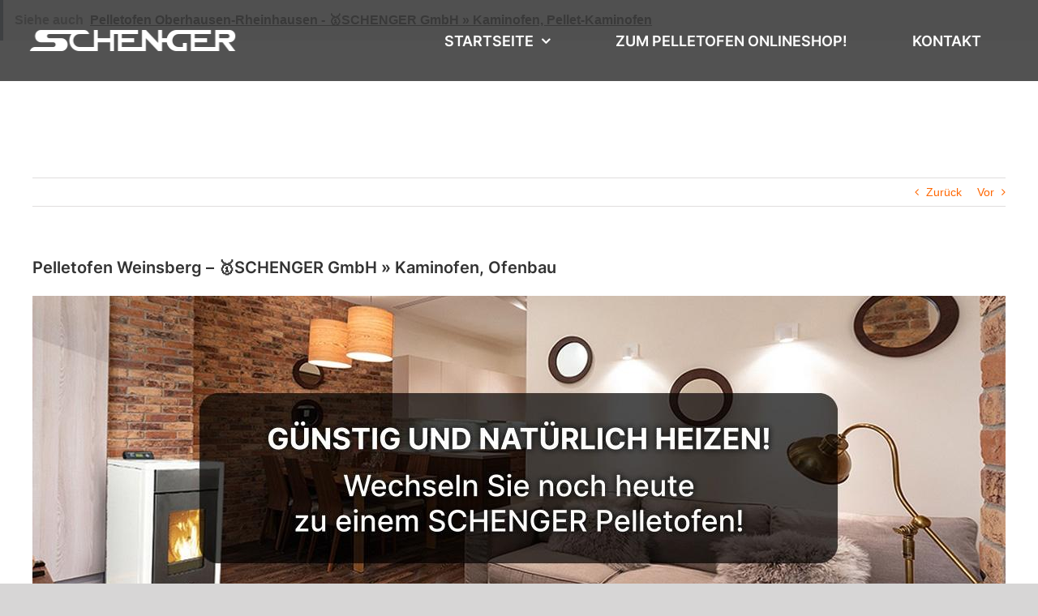

--- FILE ---
content_type: text/html; charset=UTF-8
request_url: https://www.pelletofenheld.de/weinsberg/
body_size: 9931
content:
<!DOCTYPE html>
<html class="avada-html-layout-wide avada-html-header-position-top avada-header-color-not-opaque avada-mobile-header-color-not-opaque" lang="de">
<head>
<meta http-equiv="X-UA-Compatible" content="IE=edge" />
<meta http-equiv="Content-Type" content="text/html; charset=utf-8"/>
<meta name="viewport" content="width=device-width, initial-scale=1" />
<title>Pelletofen Weinsberg – 🥇SCHENGER GmbH » Kaminofen, Ofenbau</title>
<meta name='robots' content='max-image-preview:large' />
<!-- All In One SEO Pack 3.7.1ob_start_detected [-1,-1] -->
<link rel="canonical" href="https://www.pelletofenheld.de/weinsberg/" />
<!-- All In One SEO Pack -->
<link rel="alternate" type="application/rss+xml" title="PelletofenHeld.de &raquo; Feed" href="https://www.pelletofenheld.de/feed/" />
<link rel="alternate" type="application/rss+xml" title="PelletofenHeld.de &raquo; Kommentar-Feed" href="https://www.pelletofenheld.de/comments/feed/" />
<link rel="shortcut icon" href="https://www.pelletofenheld.de/wp-content/uploads/2023/01/favicon2.png" type="image/x-icon" />
<link rel="alternate" type="application/rss+xml" title="PelletofenHeld.de &raquo; Pelletofen Weinsberg &#8211; &#129351;SCHENGER GmbH &raquo; Kaminofen, Ofenbau-Kommentar-Feed" href="https://www.pelletofenheld.de/weinsberg/feed/" />
<link rel="alternate" title="oEmbed (JSON)" type="application/json+oembed" href="https://www.pelletofenheld.de/wp-json/oembed/1.0/embed?url=https%3A%2F%2Fwww.pelletofenheld.de%2Fweinsberg%2F" />
<link rel="alternate" title="oEmbed (XML)" type="text/xml+oembed" href="https://www.pelletofenheld.de/wp-json/oembed/1.0/embed?url=https%3A%2F%2Fwww.pelletofenheld.de%2Fweinsberg%2F&#038;format=xml" />
<link rel="stylesheet" href="https://www.pelletofenheld.de/wp-content/cache/jch-optimize/assets/css/70135e71be955348cedcdcd3a7ca80f42c5f09621af9029cf2d6888c460d6520.css" />
<link rel="https://api.w.org/" href="https://www.pelletofenheld.de/wp-json/" /><link rel="alternate" title="JSON" type="application/json" href="https://www.pelletofenheld.de/wp-json/wp/v2/posts/1664" /><link rel="EditURI" type="application/rsd+xml" title="RSD" href="https://www.pelletofenheld.de/xmlrpc.php?rsd" />
<meta name="generator" content="WordPress 6.9" />
<link rel='shortlink' href='https://www.pelletofenheld.de/?p=1664' />
<meta name="geo.region" content="DE-BW" />
<meta name="geo.placename" content="Weinsberg" />
<meta name="geo.position" content="49.14942;9.28653" />
<meta name="ICBM" content="49.14942,9.28653" />
<!-- Analytics by WP Statistics v14.12.1 - https://wp-statistics.com -->
<link rel="preload" href="https://www.pelletofenheld.de/wp-content/themes/BlueDesign/includes/lib/assets/fonts/icomoon/awb-icons.woff" as="font" type="font/woff" crossorigin><link rel="preload" href="//www.pelletofenheld.de/wp-content/themes/BlueDesign/includes/lib/assets/fonts/fontawesome/webfonts/fa-brands-400.woff2" as="font" type="font/woff2" crossorigin><link rel="preload" href="//www.pelletofenheld.de/wp-content/themes/BlueDesign/includes/lib/assets/fonts/fontawesome/webfonts/fa-regular-400.woff2" as="font" type="font/woff2" crossorigin><link rel="preload" href="//www.pelletofenheld.de/wp-content/themes/BlueDesign/includes/lib/assets/fonts/fontawesome/webfonts/fa-solid-900.woff2" as="font" type="font/woff2" crossorigin>
</head>
<body class="wp-singular post-template-default single single-post postid-1664 single-format-standard wp-theme-BlueDesign fusion-image-hovers fusion-pagination-sizing fusion-button_type-flat fusion-button_span-no fusion-button_gradient-linear avada-image-rollover-circle-yes avada-image-rollover-yes avada-image-rollover-direction-left fusion-body ltr fusion-sticky-header no-tablet-sticky-header no-mobile-sticky-header no-mobile-slidingbar no-mobile-totop avada-has-rev-slider-styles fusion-disable-outline fusion-sub-menu-fade mobile-logo-pos-left layout-wide-mode avada-has-boxed-modal-shadow- layout-scroll-offset-full avada-has-zero-margin-offset-top fusion-top-header menu-text-align-center mobile-menu-design-modern fusion-show-pagination-text fusion-header-layout-v1 avada-responsive avada-footer-fx-none avada-menu-highlight-style-background fusion-search-form-classic fusion-main-menu-search-overlay fusion-avatar-square avada-sticky-shrinkage avada-dropdown-styles avada-blog-layout- avada-blog-archive-layout- avada-header-shadow-no avada-menu-icon-position-left avada-has-megamenu-shadow avada-has-mainmenu-dropdown-divider avada-has-header-100-width avada-has-breadcrumb-mobile-hidden avada-has-titlebar-hide avada-has-pagination-width_height avada-flyout-menu-direction-fade avada-has-blocks avada-ec-views-v1" data-awb-post-id="1664">
<a class="skip-link screen-reader-text" href="#content">Zum Inhalt springen</a>
<div id="boxed-wrapper">
<div class="fusion-sides-frame"></div>
<div id="wrapper" class="fusion-wrapper">
<div id="home" style="position:relative;top:-1px;"></div>
<div class="fusion-tb-header"><div class="fusion-fullwidth fullwidth-box fusion-builder-row-1 fusion-flex-container hundred-percent-fullwidth non-hundred-percent-height-scrolling fusion-sticky-container fusion-absolute-container fusion-absolute-position-small fusion-absolute-position-medium fusion-absolute-position-large" style="background-color: rgba(64,64,64,0.9);background-position: center center;background-repeat: no-repeat;border-width: 0px 0px 0px 0px;border-color:#eae9e9;border-style:solid;" data-transition-offset="0" data-scroll-offset="0" data-sticky-small-visibility="1" data-sticky-medium-visibility="1" data-sticky-large-visibility="1" ><div class="fusion-builder-row fusion-row fusion-flex-align-items-center" style="width:104% !important;max-width:104% !important;margin-left: calc(-4% / 2 );margin-right: calc(-4% / 2 );"><div class="fusion-layout-column fusion_builder_column fusion-builder-column-0 fusion_builder_column_1_4 1_4 fusion-flex-column"><div class="fusion-column-wrapper fusion-flex-justify-content-flex-start fusion-content-layout-column" style="background-position:left top;background-repeat:no-repeat;-webkit-background-size:cover;-moz-background-size:cover;-o-background-size:cover;background-size:cover;padding: 0px 0px 0px 0px;"><div style="text-align:left;"><span class=" fusion-imageframe imageframe-none imageframe-1 hover-type-none"><a class="fusion-no-lightbox" href="https://www.pelletofenheld.de/" target="_self" aria-label="logo-white4"><img decoding="async" width="274" height="40" src="https://www.pelletofenheld.de/wp-content/uploads/2023/05/logo-white4.png" alt class="img-responsive wp-image-1556" srcset="https://www.pelletofenheld.de/wp-content/uploads/2023/05/logo-white4-200x29.png 200w, https://www.pelletofenheld.de/wp-content/uploads/2023/05/logo-white4.png 274w" sizes="(max-width: 800px) 100vw, 274px" /></a></span></div></div></div><div class="fusion-layout-column fusion_builder_column fusion-builder-column-1 fusion_builder_column_3_4 3_4 fusion-flex-column"><div class="fusion-column-wrapper fusion-flex-justify-content-flex-start fusion-content-layout-column" style="background-position:left top;background-repeat:no-repeat;-webkit-background-size:cover;-moz-background-size:cover;-o-background-size:cover;background-size:cover;padding: 0px 0px 0px 0px;"><nav class="fusion-menu-element-wrapper direction-row mode-dropdown expand-method-hover submenu-mode-dropdown mobile-mode-collapse-to-button mobile-size-full-absolute icons-position-left dropdown-carets-yes has-active-border-bottom-no has-active-border-left-no has-active-border-right-no mobile-trigger-fullwidth-off mobile-indent-on mobile-justify-left main-justify-left loading mega-menu-loading expand-right submenu-transition-fade" aria-label="Menu" data-breakpoint="1220" data-count="0" data-transition-type="fade" data-transition-time="300"><button type="button" class="avada-menu-mobile-menu-trigger no-text" onClick="fusionNavClickExpandBtn(this);" aria-expanded="false" aria-controls="menu-main2"><span class="inner"><span class="collapsed-nav-text"><span class="screen-reader-text">Toggle Navigation</span></span><span class="collapsed-nav-icon"><span class="collapsed-nav-icon-open fa-bars fas"></span><span class="collapsed-nav-icon-close fa-times fas"></span></span></span></button><ul id="menu-menu" class="fusion-menu fusion-custom-menu fusion-menu-element-list"><li  id="menu-item-1617"  class="menu-item menu-item-type-post_type menu-item-object-page menu-item-home menu-item-has-children menu-item-1617 fusion-dropdown-menu"  data-item-id="1617"><span class="background-default transition-fade"></span><span class="background-active transition-fade"></span><a  href="https://www.pelletofenheld.de/" class="fusion-background-highlight"><span class="menu-text">Startseite</span><span class="fusion-open-nav-submenu"></span></a><button type="button" aria-label="Open submenu of Startseite" aria-expanded="false" class="fusion-open-nav-submenu fusion-open-nav-submenu-on-click" onclick="fusionNavClickExpandSubmenuBtn(this);"></button><ul class="sub-menu"><li  id="menu-item-1654"  class="menu-item menu-item-type-post_type menu-item-object-page menu-item-has-children menu-item-1654 fusion-dropdown-submenu" ><span class="background-default transition-fade"></span><span class="background-active transition-fade"></span><a  href="https://www.pelletofenheld.de/pelletofen/" class="fusion-background-highlight"><span>Pelletofen</span><span class="fusion-open-nav-submenu"></span></a><button type="button" aria-label="Open submenu of Pelletofen" aria-expanded="false" class="fusion-open-nav-submenu fusion-open-nav-submenu-on-click" onclick="fusionNavClickExpandSubmenuBtn(this);"></button><ul class="sub-menu"><li  id="menu-item-1653"  class="menu-item menu-item-type-post_type menu-item-object-page menu-item-has-children menu-item-1653" ><span class="background-default transition-fade"></span><span class="background-active transition-fade"></span><a  href="https://www.pelletofenheld.de/pelletkaminofen/" class="fusion-background-highlight"><span>Pelletkaminofen</span><span class="fusion-open-nav-submenu"></span></a><button type="button" aria-label="Open submenu of Pelletkaminofen" aria-expanded="false" class="fusion-open-nav-submenu fusion-open-nav-submenu-on-click" onclick="fusionNavClickExpandSubmenuBtn(this);"></button><ul class="sub-menu"><li  id="menu-item-1659"  class="menu-item menu-item-type-post_type menu-item-object-page menu-item-has-children menu-item-1659" ><span class="background-default transition-fade"></span><span class="background-active transition-fade"></span><a  href="https://www.pelletofenheld.de/wasserfuehrende-pelletofen/" class="fusion-background-highlight"><span>Wasserführende Pelletofen</span><span class="fusion-open-nav-submenu"></span></a><button type="button" aria-label="Open submenu of Wasserführende Pelletofen" aria-expanded="false" class="fusion-open-nav-submenu fusion-open-nav-submenu-on-click" onclick="fusionNavClickExpandSubmenuBtn(this);"></button><ul class="sub-menu"><li  id="menu-item-1652"  class="menu-item menu-item-type-post_type menu-item-object-page menu-item-has-children menu-item-1652" ><span class="background-default transition-fade"></span><span class="background-active transition-fade"></span><a  href="https://www.pelletofenheld.de/ofenanschluss/" class="fusion-background-highlight"><span>Ofenanschluss</span><span class="fusion-open-nav-submenu"></span></a><button type="button" aria-label="Open submenu of Ofenanschluss" aria-expanded="false" class="fusion-open-nav-submenu fusion-open-nav-submenu-on-click" onclick="fusionNavClickExpandSubmenuBtn(this);"></button></li></ul></li></ul></li></ul></li></ul></li><li  id="menu-item-2163"  class="menu-item menu-item-type-custom menu-item-object-custom menu-item-2163"  data-item-id="2163"><span class="background-default transition-fade"></span><span class="background-active transition-fade"></span><a  href="/shop/" class="fusion-background-highlight"><span class="menu-text">zum Pelletofen Onlineshop!</span></a></li><li  id="menu-item-2165"  class="menu-item menu-item-type-custom menu-item-object-custom menu-item-2165"  data-item-id="2165"><span class="background-default transition-fade"></span><span class="background-active transition-fade"></span><a  href="/kontakt/" class="fusion-background-highlight"><span class="menu-text">Kontakt</span></a></li></ul></nav></div></div></div></div>
<div id="geo-post-1664" class="geo geo-post" style="display:none">
<span class="latitude" title="49.14942">
      49.14942
      <span class="value-title" title="49.14942"></span>
</span>
<span class="longitude" title="9.28653">
      9.28653
      <span class="value-title" title="9.28653"></span>
</span>
</div>
<div itemprop="geo" itemscope itemtype="http://schema.org/GeoCoordinates">
<meta itemprop="latitude" content="49.14942" />
<meta itemprop="longitude" content="9.28653" />
</div><div style="clear:both; margin-top:0em; margin-bottom:1em;"><a href="https://www.pelletofenheld.de/oberhausen-rheinhausen/" target="_blank" rel="dofollow" class="ud50e57ccb3b5fc188a1b39280b60731e"><!-- INLINE RELATED POSTS 1/3 //--><div style="padding-left:1em; padding-right:1em;"><span class="ctaText">Siehe auch</span>&nbsp; <span class="postTitle">Pelletofen Oberhausen-Rheinhausen - &#129351;SCHENGER GmbH &raquo; Kaminofen, Pellet-Kaminofen</span></div></a></div></div>	<div id="sliders-container" class="fusion-slider-visibility">
</div>
<main id="main" class="clearfix ">
<div class="fusion-row" style="">
<section id="content" style="width: 100%;">
<div class="single-navigation clearfix">
<a href="https://www.pelletofenheld.de/erlenbach/" rel="prev">Zurück</a>	<a href="https://www.pelletofenheld.de/untergruppenbach/" rel="next">Vor</a>	</div>
<article id="post-1664" class="post post-1664 type-post status-publish format-standard hentry category-local tag-baden-wuerttemberg">
<h1 class="fusion-post-title">Pelletofen Weinsberg &#8211; &#129351;SCHENGER GmbH &raquo; Kaminofen, Ofenbau</h1>	<div class="post-content">
<h1><img decoding="async" style="margin-bottom: 20px;" src="https://schenger-vertrieb.de/wp-content/uploads/2023/04/Ofen-mit-gutem-Preis-Leistungs-Verhaeltnis.jpg" alt="Pelletofen Weinsberg - &#129351;SCHENGER GmbH &raquo; Kaminofen, Pellet-Kaminofen" /></h1>
<p><strong>Pelletofen Weinsberg &#8211; &#129351;SCHENGER GmbH &raquo; Kaminofen, Ofen: &#9193; Schenger-Vertrieb.de, Ihr Pellet&ouml;fen Hersteller. &#10004;&#65039; Pelletofen, &#9728;&#65039; Kaminofen, &#9745;&#65039; Pellet-Kaminofen, &#11088; Ofenbau und &#10003; Ofen f&uuml;r  Weinsberg. Melden Sie sich bei uns &#9993; &#10004;&#65039;.</strong></p>
<img decoding="async" style="margin-bottom: 20px;" src="https://schenger-vertrieb.de/wp-content/uploads/2023/04/Schenger-Pelletoefen.jpg" alt="Schenger Pellet&ouml;fen in 74189 Weinsberg, Ellhofen, Erlenbach, Lehrensteinsfeld, Untergruppenbach, Neckarsulm, Flein oder Eberstadt, Heilbronn, Obersulm" /><img decoding="async" style="margin-bottom: 20px;" src="https://schenger-vertrieb.de/wp-content/uploads/2023/04/programmierbarer-Pelletofen.jpg" alt="Pelletofen Hersteller in 74189 Weinsberg - Wimmental, Gellmersbach, Grantschen und Rappenhof, Wei&szlig;enhof" />
<!-- wp:atbs/tabs "uniqueId":"268045ef","tabLabelsArray":["","",""] -->
<div class="wp-block-atbs-tabs atbs__tabs_268045ef undefined"><ul class="atbs__tab-labels left make-active-tab-separate-less" role="tablist" aria-label="tabbed content"><li class="atbs__tab-label active" role="tab" aria-selected="true" aria-controls="" tabindex="0"></li><li class="atbs__tab-label" role="tab" aria-selected="false" aria-controls="" tabindex="0"></li><li class="atbs__tab-label" role="tab" aria-selected="false" aria-controls="" tabindex="0"></li></ul><div class="atbs__tab-content"><!-- wp:atbs/tab "blockIndex":0 -->
<div class="wp-block-atbs-tab atbs__tab-panel" role="tabpanel" tabindex="0" aria-labelledby="">
<img decoding="async" style="margin-bottom: 20px;" src="https://schenger-vertrieb.de/wp-content/uploads/2023/04/guenstig-heizen.jpg" alt="g&uuml;nstig heizen mit Pelletofen f&uuml;r  Weinsberg" /><img decoding="async" style="margin-bottom: 20px;" src="https://schenger-vertrieb.de/wp-content/uploads/2023/04/energiesparend-heizen.jpg" alt="energiesparend heizen mit Kaminofenf&uuml;r  Weinsberg" />
<img decoding="async" style="margin-bottom: 20px;" src="https://schenger-vertrieb.de/wp-content/uploads/2023/04/Pelletofen-mit-hohem-Wirkungsgrad.jpg" alt="Pelletofen mit hohem Wirkungsgrad in der N&auml;he von 74189 Weinsberg" /><img decoding="async" style="margin-bottom: 20px;" src="https://schenger-vertrieb.de/wp-content/uploads/2023/04/effiziente-Pelletoefen.jpg" alt="effiziente Pellet&ouml;fen " /><img decoding="async" style="margin-bottom: 20px;" src="https://schenger-vertrieb.de/wp-content/uploads/2023/04/bedienerfreundliche-Pelletoefen.jpg" alt="bedienerfreundliche Pellet&ouml;fen " /><img decoding="async" style="margin-bottom: 20px;" src="https://schenger-vertrieb.de/wp-content/uploads/2023/04/Pelletoefen.jpg" alt="Pellet&ouml;fen f&uuml;r  Weinsberg" /><img decoding="async" style="margin-bottom: 20px;" src="https://schenger-vertrieb.de/wp-content/uploads/2023/04/hochwertiger-Pelletofen.jpg" alt="hochwertiger Pelletofen " /><img decoding="async" style="margin-bottom: 20px;" src="https://schenger-vertrieb.de/wp-content/uploads/2023/04/Pelletofen-aus-hochwertigem-Material.jpg" alt="Pelletofen aus hochwertigem Material " /><img decoding="async" style="margin-bottom: 20px;" src="https://schenger-vertrieb.de/wp-content/uploads/2023/04/Pelletofen-Zubehoer.jpg" alt="Pelletofen Zubeh&ouml;r " /><img decoding="async" style="margin-bottom: 20px;" src="https://schenger-vertrieb.de/wp-content/uploads/2023/04/Onlineshop-fuer-Pelletoefen.jpg" alt="Onlineshop f&uuml;r Pellet&ouml;fen " /><img decoding="async" style="margin-bottom: 20px;" src="https://schenger-vertrieb.de/wp-content/uploads/2023/04/Pelletofen-mit-Thermostat.jpg" alt="Pelletofen mit Thermostat " /><img decoding="async" style="margin-bottom: 20px;" src="https://schenger-vertrieb.de/wp-content/uploads/2023/04/heizen-mit-wenig-Luftverschmutzung.jpg" alt="heizen mit wenig Luftverschmutzung in der N&auml;he von 74189 Weinsberg" /><img decoding="async" style="margin-bottom: 20px;" src="https://schenger-vertrieb.de/wp-content/uploads/2023/04/hochwertiger-Komfort-durch-Pelletoefen.jpg" alt="hochwertiger Komfort durch Pellet&ouml;fen im Raum  Weinsberg" /><img decoding="async" style="margin-bottom: 20px;" src="https://schenger-vertrieb.de/wp-content/uploads/2023/04/zuverlaessige-Pelletoefen.jpg" alt="zuverl&auml;ssige Pellet&ouml;fen " /><img decoding="async" style="margin-bottom: 20px;" src="https://schenger-vertrieb.de/wp-content/uploads/2023/04/Pelletofen-zum-fairen-Preis.jpg" alt="Pelletofen zum fairen Preis bei  Weinsberg" /><img decoding="async" style="margin-bottom: 20px;" src="https://schenger-vertrieb.de/wp-content/uploads/2023/04/energieeffizienter-Pelletofen.jpg" alt="energieeffizienter Pelletofen " /><img decoding="async" style="margin-bottom: 20px;" src="https://schenger-vertrieb.de/wp-content/uploads/2023/04/hochwertig-verarbeitete-Pelletoefen.jpg" alt="hochwertig verarbeitete Pellet&ouml;fen " /><img decoding="async" style="margin-bottom: 20px;" src="https://schenger-vertrieb.de/wp-content/uploads/2023/04/beim-Heizen-Kosten-sparen.jpg" alt="beim Heizen Kosten sparen bei  Weinsberg" /><img decoding="async" style="margin-bottom: 20px;" src="https://schenger-vertrieb.de/wp-content/uploads/2023/04/Pelletofen-Hersteller.jpg" alt="Pelletofen Hersteller bei  Weinsberg" /><img decoding="async" style="margin-bottom: 20px;" src="https://schenger-vertrieb.de/wp-content/uploads/2023/04/hochqualitative-Pelletoefen.jpg" alt="hochqualitative Pellet&ouml;fen in der N&auml;he von  Weinsberg" /><img decoding="async" style="margin-bottom: 20px;" src="https://schenger-vertrieb.de/wp-content/uploads/2023/04/Pelletofen-Online-Shop.jpg" alt="Pelletofen Online-Shop in der N&auml;he von  Weinsberg" /><img decoding="async" style="margin-bottom: 20px;" src="https://schenger-vertrieb.de/wp-content/uploads/2023/04/Pelletofen-Ersatzteile.jpg" alt="Pelletofen Ersatzteile " /><img decoding="async" style="margin-bottom: 20px;" src="https://schenger-vertrieb.de/wp-content/uploads/2023/04/Pelletofen-mit-digitaler-Steuerung.jpg" alt="Pelletofen mit digitaler Steuerung " /><img decoding="async" style="margin-bottom: 20px;" src="https://schenger-vertrieb.de/wp-content/uploads/2023/04/bessere-Alternative-zu-einem-Kamin.jpg" alt="bessere Alternative zu einem Kamin in der N&auml;he von  Weinsberg" /><img decoding="async" style="margin-bottom: 20px;" src="https://schenger-vertrieb.de/wp-content/uploads/2023/04/mit-erneuerbarer-Energie-heizen.jpg" alt="mit erneuerbarer Energie heizen " /><img decoding="async" style="margin-bottom: 20px;" src="https://schenger-vertrieb.de/wp-content/uploads/2023/04/umweltschonend-heizen.jpg" alt="umweltschonend heizen f&uuml;r  Weinsberg" />
</div>
<!-- /wp:post-content -->
<!-- wp:atbs/tab "blockIndex":1 -->
<div class="wp-block-atbs-tab atbs__tab-panel" role="tabpanel" tabindex="0" aria-labelledby=""><!-- wp:paragraph -->
<h2>Pellet&ouml;fen Hersteller f&uuml;r Pelletofen aus 74189 Weinsberg in Baden-W&uuml;rttemberg. </h2>
<ul>
<li><a href="#Pellet-Kaminofen">Pellet-Kaminofen</a></li>
<li><a href="#Ofenbau">Ofenbau</a></li><li><a href="#Kaminofen">Kaminofen</a></li>
<li><a href="#Ofen">Ofen</a></li>
</ul>
<h3>Pellet&ouml;fen f&uuml;r 74189 Weinsberg und Wimmental, Rappenhof, Wei&szlig;enhof oder Gellmersbach, Grantschen?</h3>
<h4>SCHENGER GmbH, Ihr Pellet&ouml;fen Hersteller in  Weinsberg &#8211; Gellmersbach, Grantschen, Wimmental und Rappenhof, Wei&szlig;enhof f&uuml;r Pellet&ouml;fen und Pellets-Kamin&ouml;fen oder Kamin&ouml;fen und Kamin&ouml;fen Online Shop &#038; Kaminofenbauer.</h4>
<ol>
<li>Pellet&ouml;fenPelletofen Onlineshop</li>
<li>&Ouml;fen, &Ouml;fen mit Holzpellets </li>
<li>Kamin&ouml;fen, Pelletheizung </li>
<li>Einmalige Kamin&ouml;fen, Holzofen</li>
<li>Pellet-Kaminofen, Pellet-Kaminofen Onlineshop in 74189 Weinsberg</li>
</ol>
<h2>Sind Sie auf der Suche nach Pelletofen in  Weinsberg, Ellhofen, Erlenbach, Lehrensteinsfeld, Eberstadt, Heilbronn, Obersulm ebenso wie  Untergruppenbach, Neckarsulm, Flein? SCHENGER GmbH ist der beste Pellet&ouml;fen Hersteller f&uuml;r Pelletofen.</h2>
<p>Sind Sie auf der Suche nach unsrem Pelletofen in  Weinsberg, <a href="https://www.pelletofenheld.de/untergruppenbach/">Untergruppenbach</a>, <a href="https://www.pelletofenheld.de/neckarsulm/">Neckarsulm</a>, <a href="https://www.pelletofenheld.de/flein/">Flein</a>, <a href="https://www.pelletofenheld.de/ellhofen/">Ellhofen</a>, <a href="https://www.pelletofenheld.de/erlenbach/">Erlenbach</a>, <a href="https://www.pelletofenheld.de/lehrensteinsfeld/">Lehrensteinsfeld</a> ebenso wie  <a href="https://www.pelletofenheld.de/eberstadt/">Eberstadt</a>, <a href="https://www.pelletofenheld.de/heilbronn/">Heilbronn</a>, <a href="https://www.pelletofenheld.de/obersulm/">Obersulm</a>? Schauen Sie in unserer Firma vorbei und lassen Sie sich unsre Pellet&ouml;fen vorf&uuml;hren. Wir offerieren Ihnen zudem eine breit gef&auml;cherte Auswahl. Unsere Pellet&ouml;fen entdecken Sie in unterschiedlichen Branchen.</p>
<h2>Preiswerte Pellet&ouml;fen in  Weinsberg &#8211; Rappenhof, Wei&szlig;enhof, Wimmental oder  Gellmersbach, Grantschen -Willkommen bei uns</h2>
<p>Der Vergangenheit geh&ouml;rt ab gleich das gro&szlig;e Sorgenkind im Bereich Pelletofen und Ofenbau,Pellet-Kaminofen, Kaminofen,  Ofen in  Weinsberg an. Sei es Ofenbau, Pellet-Kaminofen, Ofen wie auch ebenfalls eine simple Kaminofen: zum besten Preis beraten wir Sie ergebnisorientiert und auf Ihre W&uuml;nsche zugeschnitten! Mehr als 10.000 zufriedene Kunden bescheinigen zus&auml;tzlich zu einer Vielzahl von Qualit&auml;tszertifikaten unseren Erfolg.</p>
<h4>Egal ob Sie nach Pelletofen, Pellets-Kamin&ouml;fen, Pelletofen Onlineshop, Pellet&ouml;fen Hersteller, Kamin&ouml;fen und Pelletheizung, Pellet-Kaminofen Onlineshop, Holzofen, Pellet-Kaminofen, Kamin, Wasserf&uuml;hrender Kaminofen, Kamin&ouml;fen Online Shop &#038; Kaminofenbauer, Ofenbauen sowie Pellets Ofen, Ofenbau &#038; Ofenbauer, Schornstein, Ofen oder Holzpellets, &Ouml;fen mit Holzpellets, Heizen gegoogelt haben -> SCHENGER GmbH, Ihr Pellet&ouml;fen Hersteller f&uuml;r den Einzugsbereich Weinsberg</h4>
<a name="Ofenbau"></a><h2>Ofenbauen &#8211; seit Jahrzehnten mit gleicher G&uuml;te</h2>
<ol>
<li>G&uuml;nstige Ofenbau &#038; Ofenbauer</li><li>Ofenbau </li>
<li>Individuelle Pellets Ofen</li>
<li>Schornstein </li>
<li>Ofenbauen in  Weinsberg &#8211; Rappenhof, Wei&szlig;enhof, Gellmersbach, Grantschen oder Wimmental</li>
</ol>
<div style="clear:both; margin-top:0em; margin-bottom:1em;"><a href="https://www.pelletofenheld.de/heilbronn/" target="_blank" rel="dofollow" class="u8fbe4b3aa392bc5855fcad5750dcf2d7"><!-- INLINE RELATED POSTS 1/3 //--><div style="padding-left:1em; padding-right:1em;"><span class="ctaText">Siehe auch</span>&nbsp; <span class="postTitle">Pelletofen Heilbronn - &#129351;SCHENGER GmbH &raquo; Kaminofen, Ofenbau</span></div></a></div><h3>Preiswerte Ofenbau und Ofenbau &#038; Ofenbauer, Pellets Ofen oder Schornstein in in 74189 Weinsberg gesucht? Ebenso f&uuml;r Ofenbau &#038; Ofenbauer, Pellets Ofen und Schornstein sind wir Ihr Profi</h3>
<ol>
<li>Schornstein f&uuml;r  Weinsberg Rappenhof, Wei&szlig;enhof, Grantschen, Gellmersbach, Wimmental</li>
<li>Pellets Ofen</li>
<li>Ofenbauen und Ofenbau &#038; Ofenbauer in 74189 Weinsberg, Untergruppenbach, Neckarsulm, Flein, Eberstadt, Heilbronn, Obersulm oder Ellhofen, Erlenbach, Lehrensteinsfeld</li><li>Ofenbau</li>
</ol>
<p>F&uuml;r Sie fertigen wir als mehrj&auml;hrig t&auml;tige Firma Ihr <tt>Ofenbau, Schornstein, Ofenbau & Ofenbauer, Pellets Ofen</tt> so, dass Ihnen die gr&ouml;&szlig;te Flexibilit&auml;t geboten wird. Erh&auml;ltlich in den diversen Variationen sind unsere Ofenbauen. <b>Ofenbau, Pellets Ofen, Ofenbau &#038; Ofenbauer, Schornstein</b> Ihrer Wahl suchen Sie sich bei unserem Unternehmen SCHENGER GmbH aus. Gefallen wird Ihnen unsere Modellvielfalt bei <samp>Ofenbau, Schornstein, Pellets Ofen, Ofenbau &#038; Ofenbauer</samp>. Gern besten wir uns bei der Fertigung der Ofenbauen nach Ihren individuellen Wollen. Einfach erkl&auml;ren Sie uns, welche Feinheiten Ofenbauen Ihnen bieten sollen. Damit Sie unsere Ofenbauen nach Ihren Ideen benutzen, k&ouml;nnen wir uns nach Ihren Wollen richten. </p>
<h2>Ofenbauen in mehreren Ausf&uuml;hrungen in  Weinsberg</h2>
<a name="Kaminofen"></a><h2>Kamin&ouml;fen &#8211; Lediglich vom Spezialisten f&uuml;r  Weinsberg</h2>
<h3>Preiswerte Kaminofen, Holzofen und Kamin&ouml;fen Online Shop &#038; Kaminofenbauer, Pelletheizung in f&uuml;r 74189 Weinsberg gesucht? Genauso f&uuml;r Kamin&ouml;fen Online Shop &#038; Kaminofenbauer, Pelletheizung und Holzofen sind wir Ihr Partner</h3>
<ol>
<li>Einmalige Pelletheizung</li>
<li>Holzofen HN</li><li>Kaminofen, Holzofen oder Kamin&ouml;fen Online Shop &#038; Kaminofenbauer, Pelletheizung</li>
<li>Individuelle Kamin&ouml;fen Online Shop &#038; Kaminofenbauer</li>
</ol>
<p>Ganz egal ob Sie vor allem eine umfassende Beratung zum Themenkreis brauchen, und Sie schon konkrete Vorstellungen haben und somit nur ein konkretes Warenangebot verlangen m&ouml;chten. Damit Ihre Suche nach einem guten Partner f&uuml;r Kaminofen, Pelletheizung, Kamin&ouml;fen Online Shop &#038; Kaminofenbauer, Holzofen und Kamin&ouml;fen Online Shop &#038; Kaminofenbauer, Pelletheizung und Holzofen ein Ende findet, stehen wir Ihnen gern mit all unserem KnowHow zur Seite. </p>
<h2>Kamin&ouml;fen in bester Beschaffenheit f&uuml;r  Weinsberg.</h2>
<p>Ihnen bieten unser qualitativ hochklassig produziertes Kaminofen ein ausgezeichnetes Preis-/Leistungsgef&uuml;ge. So konstruiert, dass Sie es &uuml;ber einen langen Zeitraum hinweg benutzen k&ouml;nnen, sind unsre Kamin&ouml;fen. Wir als fachkundige Pellet&ouml;fen Hersteller bieten Ihnen die Chance, die Kamin&ouml;fen bei uns in des Unternehmens gr&uuml;ndlicher zu betrachten. </p><div style="clear:both; margin-top:0em; margin-bottom:1em;"><a href="https://www.pelletofenheld.de/wildberg/" target="_blank" rel="dofollow" class="u77f7231705a0fe98f9260268d2936468"><!-- INLINE RELATED POSTS 2/3 //--><div style="padding-left:1em; padding-right:1em;"><span class="ctaText">Siehe auch</span>&nbsp; <span class="postTitle">Pelletofen Wildberg - &#129351;SCHENGER GmbH &raquo; Kaminofen, Ofen</span></div></a></div><a name="Pellet-Kaminofen"></a><h2>Perfekte Pellet-Kaminofen, Kamin, Wasserf&uuml;hrender Kaminofen, Pellet-Kaminofen Onlineshop genauso f&uuml;r  Weinsberg</h2>
<ol>
<li>Wasserf&uuml;hrender Kaminofen f&uuml;r 74189 Weinsberg, Untergruppenbach, Neckarsulm, Flein, Eberstadt, Heilbronn, Obersulm und Ellhofen, Erlenbach, Lehrensteinsfeld</li>
<li>Erstklassige Pellet-Kamin&ouml;fen</li><li>Bezahlbare Pellet-Kaminofen</li>
<li>Kamin in  Weinsberg &#8211; Rappenhof, Wei&szlig;enhof, Gellmersbach, Grantschen und Wimmental</li>
<li>Pellet-Kaminofen Onlineshop f&uuml;r 74189 Weinsberg</li>
</ol>
<h2>Pellet-Kaminofen oder Pelletofen in Weinsberg gesucht? SCHENGER GmbH ist Ihr Ansprechpartner f&uuml;r &Ouml;fen, Pellet&ouml;fen sowie Ofen</h2>
<p>Haben Sie bereits jedweden Tag ein <samp>Pellet-Kaminofen und Kamin wie auch Wasserf&uuml;hrender Kaminofen, Pellet-Kaminofen Onlineshop</samp> gesucht, das vollkommen Ihre individuellen W&uuml;nsche nachkommen kann? Pellet-Kamin&ouml;fen, die genau auf Ihren Wunsch abgestimmt sind, k&ouml;nnen wir Ihnen als versierte Firma anfertigen. So ab&auml;ndern und nivellieren, dass Sie f&uuml;r Sie noch passender nutzbar sind, lassen sich unsere Pellet-Kamin&ouml;fen. Kommen k&ouml;nnen Sie mit Ihren Sonderw&uuml;nschen als fachkundiger Pellet&ouml;fen Hersteller von <b>Pellet-Kaminofen, Kamin, Pellet-Kaminofen Onlineshop, Wasserf&uuml;hrender Kaminofen</b> sofort zu uns. Um unsere Pellet-Kamin&ouml;fen Ihren Wollen anzun&auml;hern, nehmen wir uns gerne die Zeit. Sie teilen uns einfach mit, wie Sie sich unsre Pellet-Kamin&ouml;fen wollen. </p>
<h3>Wir sind Ihr Experte f&uuml;r exklusive Pellet-Kaminofen und Kamin und Wasserf&uuml;hrender Kaminofen, Pellet-Kaminofen Onlineshop in 74189 Weinsberg.</h3>
<p>Selbstverst&auml;ndlich fokussieren wir uns bei unserem Sortiment nicht einzig auf Pelletofen, denn ebenso im Fachgebiet von <b>Pellet-Kaminofen und Kamin ebenso wie Pellet-Kaminofen Onlineshop, Wasserf&uuml;hrender Kaminofen</b> sind wir Ihr zuverl&auml;ssiger Partner. Es spielt keine Rolle, ob <tt>Pellet-Kaminofen, Kamin, Pellet-Kaminofen Onlineshop, Wasserf&uuml;hrender Kaminofen</tt> mit Pellet&ouml;fen in Zusammenhang steht oder nicht, Wir nachkommen Ihr Projekt gern ganz individuell nach Ihren Vorgaben. Sodass wir genauso Sie umfangreich &uuml;ber <strong>Pellet-Kaminofen</strong> beratschlagen m&uuml;ssen, kontaktieren Sie SCHENGER GmbH, Sofern Sie ein Warenangebot f&uuml;r <u>Pellet-Kaminofen, Kamin wie auch Pellet-Kaminofen Onlineshop, Wasserf&uuml;hrender Kaminofen</u> haben wollen. </p>
<a name="Ofen"></a><h2>&Ouml;fen &#8211; seit Jahren mit gleicher Qualit&auml;t</h2>
<h3>Individuelle Ofen und Heizen ebenso wie &Ouml;fen mit Holzpellets, Holzpellets in  Weinsberg gesucht? Genauso f&uuml;r &Ouml;fen mit Holzpellets, Holzpellets und Heizen sind wir Ihr Anbieter</h3>
<p>Genau passen sollte zu Ihnen eine <b>Ofen, Heizen ebenso wie &Ouml;fen mit Holzpellets, Holzpellets</b>, Holzpellets, &Ouml;fen mit Holzpellets und Heizen! Wir machen Ihnen mit Vergn&uuml;gen f&uuml;r Ihre Anfrage ein individuelles Warenangebot zu unseren &Ouml;fen. Keinerlei Pauschalen wie auch versteckte Kosten. Innerhalb weniger Tage erhalten Sie unser Angebot f&uuml;r &Ouml;fen, genau auf Sie angepasst, per Email oder auf Wunsch per Post zugesandt. </p>
<div style="clear:both; margin-top:0em; margin-bottom:1em;"><a href="https://www.pelletofenheld.de/loechgau/" target="_blank" rel="dofollow" class="u9002fc09fa73f7985b3a3753164a4def"><!-- INLINE RELATED POSTS 3/3 //--><div style="padding-left:1em; padding-right:1em;"><span class="ctaText">Siehe auch</span>&nbsp; <span class="postTitle">Pelletofen L&ouml;chgau - &#129351;SCHENGER GmbH &raquo; Kaminofen, Ofen</span></div></a></div><h3>&Ouml;fen, f&uuml;r  Weinsberg sind ebenso Sonderanfertigungen denkbar</h3>
<p>Ihnen offerieren unser <samp>Ofen und &Ouml;fen mit Holzpellets, Holzpellets oder Heizen</samp> immer den geforderten Komfort. Sind unsre &Ouml;fen wertbest&auml;ndig und zukunftsgerichtet erfunden. Gute Alltagsbegleiter sind unsre &Ouml;fen, weil sich kenntnisreich gebaut und gefertigt sind. Unsre Institution produziert nach Ihren Vorstellungen Ihnen Ihre gew&uuml;nschten &Ouml;fen. Nutzen Sie, falls Sie ein ausgew&ouml;hnliches Ofen, Heizen und Holzpellets, &Ouml;fen mit Holzpellets w&uuml;nschen, unsre Praxis und unser Wissen.  </p>
<h3> Weinsberger Pellet&ouml;fen Hersteller aus dem Kreis 07134 gesucht?</h3>
<p>Haben Sie noch Fragen? &#8211; Jetzt direkt in Weinsberg anrufen &#8211; <strong>Telefon: 07134 312-993</strong></p>
<!-- /wp:paragraph --></div>
<!-- /wp:atbs/tab -->
<!-- wp:atbs/tab "blockIndex":2 -->
<div class="wp-block-atbs-tab atbs__tab-panel" role="tabpanel" tabindex="0" aria-labelledby=""><!-- wp:paragraph -->
<h3>Die Leistungen aus 74189 Weinsberg (Baden-W&uuml;rttemberg)</h3>
<ul>
<li>Ofen HN</li>
<li>Ofenbau im Gro&szlig;raum 74189, ,  / </li>
<li>Pellet&ouml;fen f&uuml;r  Weinsberg Rappenhof, Wei&szlig;enhof, Grantschen, Gellmersbach, Wimmental</li><li>Pelletofen in  Weinsberg, Ellhofen, Erlenbach, Lehrensteinsfeld, Untergruppenbach, Neckarsulm, Flein und Eberstadt, Heilbronn, Obersulm</li>
<li>Pellet-Kaminofen in Baden-W&uuml;rttemberg</li>
<li>Kaminofen f&uuml;r  Weinsberg &#8211; Rappenhof, Wei&szlig;enhof, Wimmental oder Gellmersbach, Grantschen</li>
</ul>
<h3>Bester Profi Weinsbergs f&uuml;r Kaminofen und Pelletofen gesucht?</h3>
<h4>Weinsberg liegt in Baden-W&uuml;rttemberg und hat die Vorwahl: 07134 und Postleitzahl: 74189. Wenn Sie  den besten Anbieter f&uuml;r Pelletofen oder Kaminofen gesucht haben, dann sind hier  richtig. In diesen PLZ Bereichen arbeiten wir: 74189, ,  / . Das Fahrzeuge Kennnzeichen ist: HN. Ungef&auml;hr 12.001 Personen leben in dieser Stadt. Weitere Infos  finden Sie hier: https://de.wikipedia.org/wiki/Weinsberg. </h4>
<!-- /wp:paragraph --></div>
<!-- /wp:atbs/tab --></div></div>
<!-- /wp:atbs/tabs -->
<blockquote><p><b><a href="/kontakt/">Schreiben Sie uns.</a></b></p></blockquote></div>
<div id="geo-post-1664" class="geo geo-post" style="display:none">
<span class="latitude" title="49.14942">
      49.14942
      <span class="value-title" title="49.14942"></span>
</span>
<span class="longitude" title="9.28653">
      9.28653
      <span class="value-title" title="9.28653"></span>
</span>
</div>
<div itemprop="geo" itemscope itemtype="http://schema.org/GeoCoordinates">
<meta itemprop="latitude" content="49.14942" />
<meta itemprop="longitude" content="9.28653" />
</div>	</div>
</article>
</section>
</div> <!-- fusion-row -->
</main> <!-- #main -->
<div class="fusion-footer">
<footer id="footer" class="fusion-footer-copyright-area fusion-footer-copyright-center">
<div class="fusion-row">
<div class="fusion-copyright-content">
<div class="fusion-copyright-notice">
<div>
		Copyright PelletofenHeld.de | All Rights Reserved | Pelletkaminofen - Pelletofen wasserführend - Pellet-Kamineinsatz- Kombi-Kaminöfen	</div>
</div>
<div class="fusion-social-links-footer">
<div class="fusion-social-networks"><div class="fusion-social-networks-wrapper"><a  class="fusion-social-network-icon fusion-tooltip fusion-facebook awb-icon-facebook" style data-placement="top" data-title="Facebook" data-toggle="tooltip" title="Facebook" href="#" target="_blank" rel="noreferrer"><span class="screen-reader-text">Facebook</span></a><a  class="fusion-social-network-icon fusion-tooltip fusion-twitter awb-icon-twitter" style data-placement="top" data-title="Twitter" data-toggle="tooltip" title="Twitter" href="#" target="_blank" rel="noopener noreferrer"><span class="screen-reader-text">Twitter</span></a><a  class="fusion-social-network-icon fusion-tooltip fusion-instagram awb-icon-instagram" style data-placement="top" data-title="Instagram" data-toggle="tooltip" title="Instagram" href="#" target="_blank" rel="noopener noreferrer"><span class="screen-reader-text">Instagram</span></a><a  class="fusion-social-network-icon fusion-tooltip fusion-pinterest awb-icon-pinterest" style data-placement="top" data-title="Pinterest" data-toggle="tooltip" title="Pinterest" href="#" target="_blank" rel="noopener noreferrer"><span class="screen-reader-text">Pinterest</span></a></div></div></div>
</div> <!-- fusion-fusion-copyright-content -->
</div> <!-- fusion-row -->
</footer> <!-- #footer -->
</div> <!-- fusion-footer -->
<div class="fusion-sliding-bar-wrapper">
</div>
</div> <!-- wrapper -->
</div> <!-- #boxed-wrapper -->
<div class="fusion-top-frame"></div>
<div class="fusion-bottom-frame"></div>
<div class="fusion-boxed-shadow"></div>
<a class="fusion-one-page-text-link fusion-page-load-link" tabindex="-1" href="#" aria-hidden="true">Page load link</a>
<div class="avada-footer-scripts">
<script type="speculationrules">
{"prefetch":[{"source":"document","where":{"and":[{"href_matches":"/*"},{"not":{"href_matches":["/wp-*.php","/wp-admin/*","/wp-content/uploads/*","/wp-content/*","/wp-content/plugins/*","/wp-content/themes/BlueDesign/*","/*\\?(.+)"]}},{"not":{"selector_matches":"a[rel~=\"nofollow\"]"}},{"not":{"selector_matches":".no-prefetch, .no-prefetch a"}}]},"eagerness":"conservative"}]}
</script>
<script id="wp-emoji-settings" type="application/json">{"baseUrl":"https://s.w.org/images/core/emoji/17.0.2/72x72/","ext":".png","svgUrl":"https://s.w.org/images/core/emoji/17.0.2/svg/","svgExt":".svg","source":{"concatemoji":"https://www.pelletofenheld.de/wp-includes/js/wp-emoji-release.min.js?ver=6.9"}}</script>
</div>
<section class="to-top-container to-top-right" aria-labelledby="awb-to-top-label">
<a href="#" id="toTop" class="fusion-top-top-link">
<span id="awb-to-top-label" class="screen-reader-text">Nach oben</span>
</a>
</section>
<script src="https://www.pelletofenheld.de/wp-content/cache/jch-optimize/assets/js/a831afb9d3b4c5d451b87fbd99f3d4907108c7f8300b0609262a1265b060b430.js" defer></script>
<script type="module">
/* <![CDATA[ */
/*! This file is auto-generated */
const a=JSON.parse(document.getElementById("wp-emoji-settings").textContent),o=(window._wpemojiSettings=a,"wpEmojiSettingsSupports"),s=["flag","emoji"];function i(e){try{var t={supportTests:e,timestamp:(new Date).valueOf()};sessionStorage.setItem(o,JSON.stringify(t))}catch(e){}}function c(e,t,n){e.clearRect(0,0,e.canvas.width,e.canvas.height),e.fillText(t,0,0);t=new Uint32Array(e.getImageData(0,0,e.canvas.width,e.canvas.height).data);e.clearRect(0,0,e.canvas.width,e.canvas.height),e.fillText(n,0,0);const a=new Uint32Array(e.getImageData(0,0,e.canvas.width,e.canvas.height).data);return t.every((e,t)=>e===a[t])}function p(e,t){e.clearRect(0,0,e.canvas.width,e.canvas.height),e.fillText(t,0,0);var n=e.getImageData(16,16,1,1);for(let e=0;e<n.data.length;e++)if(0!==n.data[e])return!1;return!0}function u(e,t,n,a){switch(t){case"flag":return n(e,"\ud83c\udff3\ufe0f\u200d\u26a7\ufe0f","\ud83c\udff3\ufe0f\u200b\u26a7\ufe0f")?!1:!n(e,"\ud83c\udde8\ud83c\uddf6","\ud83c\udde8\u200b\ud83c\uddf6")&&!n(e,"\ud83c\udff4\udb40\udc67\udb40\udc62\udb40\udc65\udb40\udc6e\udb40\udc67\udb40\udc7f","\ud83c\udff4\u200b\udb40\udc67\u200b\udb40\udc62\u200b\udb40\udc65\u200b\udb40\udc6e\u200b\udb40\udc67\u200b\udb40\udc7f");case"emoji":return!a(e,"\ud83e\u1fac8")}return!1}function f(e,t,n,a){let r;const o=(r="undefined"!=typeof WorkerGlobalScope&&self instanceof WorkerGlobalScope?new OffscreenCanvas(300,150):document.createElement("canvas")).getContext("2d",{willReadFrequently:!0}),s=(o.textBaseline="top",o.font="600 32px Arial",{});return e.forEach(e=>{s[e]=t(o,e,n,a)}),s}function r(e){var t=document.createElement("script");t.src=e,t.defer=!0,document.head.appendChild(t)}a.supports={everything:!0,everythingExceptFlag:!0},new Promise(t=>{let n=function(){try{var e=JSON.parse(sessionStorage.getItem(o));if("object"==typeof e&&"number"==typeof e.timestamp&&(new Date).valueOf()<e.timestamp+604800&&"object"==typeof e.supportTests)return e.supportTests}catch(e){}return null}();if(!n){if("undefined"!=typeof Worker&&"undefined"!=typeof OffscreenCanvas&&"undefined"!=typeof URL&&URL.createObjectURL&&"undefined"!=typeof Blob)try{var e="postMessage("+f.toString()+"("+[JSON.stringify(s),u.toString(),c.toString(),p.toString()].join(",")+"));",a=new Blob([e],{type:"text/javascript"});const r=new Worker(URL.createObjectURL(a),{name:"wpTestEmojiSupports"});return void(r.onmessage=e=>{i(n=e.data),r.terminate(),t(n)})}catch(e){}i(n=f(s,u,c,p))}t(n)}).then(e=>{for(const n in e)a.supports[n]=e[n],a.supports.everything=a.supports.everything&&a.supports[n],"flag"!==n&&(a.supports.everythingExceptFlag=a.supports.everythingExceptFlag&&a.supports[n]);var t;a.supports.everythingExceptFlag=a.supports.everythingExceptFlag&&!a.supports.flag,a.supports.everything||((t=a.source||{}).concatemoji?r(t.concatemoji):t.wpemoji&&t.twemoji&&(r(t.twemoji),r(t.wpemoji)))});
//# sourceURL=https://www.pelletofenheld.de/wp-includes/js/wp-emoji-loader.min.js
/* ]]> */
</script>
</body>
</html>